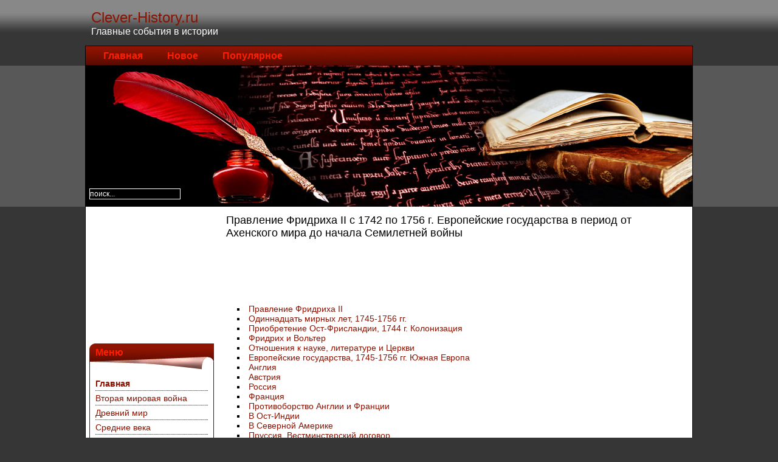

--- FILE ---
content_type: text/html; charset=windows-1251
request_url: http://www.clever-history.ru/clev-1978.html
body_size: 3266
content:
<!DOCTYPE HTML PUBLIC "-//W3C//DTD XHTML 1.0 Transitional//EN" "http://www.w3.org/TR/xhtml1/DTD/xhtml1-transitional.dtd">
<html xmlns="http://www.w3.org/1999/xhtml"><head>


<title>Правление Фридриха II с 1742 по 1756 г. Европейские государства в период от 
Ахенского мира до начала Семилетней войны  * Век Фридриха Великого * Новая история * Clever-History.ru</title>
	<meta http-equiv="Content-Type" content="text/html; charset=windows-1251">
<link href="css/template.css" rel="stylesheet" type="text/css">
<link href="css/red.css" rel="stylesheet" type="text/css">
</head><body>
<div id="wrapper">
<!-- start top menu -->
	<div id="top">
		<div id="title"><a href="/">Clever-History.ru</a></div>
		<div id="slogan">
				<table class="moduletable" cellpadding="0" cellspacing="0">
				<tbody><tr>
			<td>Главные события в истории</td>
		</tr>
		</tbody></table>
				</div>
	</div>
	<div id="topmenu">
		<div id="topnavi">
		<ul id="mainlevel-nav">
		<li><a href="/" class="mainlevel-nav">Главная</a></li>
		<li><a href="/latest.html" class="mainlevel-nav">Новое</a></li>
		<li><a href="/best.html" class="mainlevel-nav">Популярное</a></li>
		</ul>
			</div>
	</div>
	<div id="top_pict">
		<div id="search">
				<table class="moduletable" cellpadding="0" cellspacing="0">
				<tbody><tr>
			<td>

<form action="/" method="get">
	<div class="search">
		<input name="searchword" id="mod_search_searchword" maxlength="20" alt="Поиск" class="inputbox" size="20" value="поиск..." onblur="if(this.value=='') this.value='поиск...';" onfocus="if(this.value=='поиск...') this.value='';" type="text">	</div>

	<input name="option" value="com_search" type="hidden">
	<input name="Itemid" value="5" type="hidden">
</form>			</td>
		</tr>
		</tbody></table>
				</div>
	</div>
<!-- end top menu.  -->
	<div id="main">
<!-- start left menu -->
		<div id="leftcol">
                <div style=" margin-top: 10px; margin-bottom: 5px;">
<script async src="//pagead2.googlesyndication.com/pagead/js/adsbygoogle.js"></script>
<!-- http://www.clever-history.ru 200x200 -->
<ins class="adsbygoogle"
     style="display:inline-block;width:200px;height:200px"
     data-ad-client="ca-pub-7198729367742898"
     data-ad-slot="1993419954"></ins>
<script>
(adsbygoogle = window.adsbygoogle || []).push({});
</script></div>
				<table class="moduletable" cellpadding="0" cellspacing="0">
					<tbody><tr>
				<th valign="top">
					Меню				</th>
			</tr>
					<tr>
			<td>

<table width="100%" border="0" cellpadding="0" cellspacing="0">
<tbody>
<tr align="left">
<td><a href="/" class="mainlevel" id="active_menu">Главная</a></td>
</tr>
<tr align="left"><td><a href="/clev-1.html" class="mainlevel">Вторая мировая война</a></td></tr>
<tr align="left"><td><a href="/clev-146.html" class="mainlevel">Древний мир</a></td></tr>
<tr align="left"><td><a href="/clev-796.html" class="mainlevel">Средние века</a></td></tr>
<tr align="left"><td><a href="/clev-1458.html" class="mainlevel">Новая история</a></td></tr>
<tr align="left"><td><a href="/clev-2154.html" class="mainlevel">Новейшая история</a></td></tr>
<tr align="left"><td><a href="/clev-2874.html" class="mainlevel">Литература</a></td></tr>

</tbody></table>			</td>
		</tr>
		</tbody></table>  <br />





		<table class="moduletable" cellpadding="0" cellspacing="0">
					<tbody><tr>
				<th valign="top">Реклама</th>
			</tr>
					<tr>
			<td>

<table width="100%" border="0" cellpadding="0" cellspacing="0">
<tbody>
<tr align="left"></tr>

</tbody></table>			</td>
		</tr>
		</tbody></table>





		<div align="center"><div style="margin:2px;">
<!--LiveInternet counter--><script type="text/javascript"><!--
document.write("<a href='http://www.liveinternet.ru/click' "+
"target=_blank><img src='//counter.yadro.ru/hit?t16.1;r"+
escape(document.referrer)+((typeof(screen)=="undefined")?"":
";s"+screen.width+"*"+screen.height+"*"+(screen.colorDepth?
screen.colorDepth:screen.pixelDepth))+";u"+escape(document.URL)+
";"+Math.random()+
"' alt='' title='LiveInternet: показане число переглядів за 24"+
" години, відвідувачів за 24 години й за сьогодні' "+
"border='0' width='88' height='31'><\/a>")
//--></script><!--/LiveInternet-->
</div>
<div style="margin:2px;">
<!--LiveInternet counter--><script type="text/javascript"><!--
document.write("<a href='http://www.liveinternet.ru/click;group' "+
"target=_blank><img src='//counter.yadro.ru/hit;group?t24.1;r"+
escape(document.referrer)+((typeof(screen)=="undefined")?"":
";s"+screen.width+"*"+screen.height+"*"+(screen.colorDepth?
screen.colorDepth:screen.pixelDepth))+";u"+escape(document.URL)+
";"+Math.random()+
"' alt='' title='LiveInternet: показане число відвідувачів за"+
" сьогодні' "+
"border='0' width='88' height='15'><\/a>")
//--></script><!--/LiveInternet-->
</div></div>



				</div>
<!-- end left menu.  -->
<!-- start main body -->
		<div id="maincol">

			<div id="maincol_body">
		<table class="blog" cellpadding="0" cellspacing="0"><tbody><tr><td valign="top"><div>				<table class="contentpaneopen">
			<tbody><tr>
								<td class="contentheading" width="100%">
					Правление Фридриха II с 1742 по 1756 г. Европейские государства в период от 
Ахенского мира до начала Семилетней войны									</td>
							</tr>
			</tbody></table>

		<table class="contentpaneopen">
					<tbody>

					<tr>
            <div>
<script async src="//pagead2.googlesyndication.com/pagead/js/adsbygoogle.js"></script>
<!-- http://www.clever-history.ru 728x90 -->
<ins class="adsbygoogle"
     style="display:inline-block;width:728px;height:90px"
     data-ad-client="ca-pub-7198729367742898"
     data-ad-slot="6626623559"></ins>
<script>
(adsbygoogle = window.adsbygoogle || []).push({});
</script>
</div>
			<p><div style="clear:both"></div><ul></ul><ul><li class="postmeta"><a href="clevs-1979-1.html">Правление Фридриха II</a></li><li class="postmeta"><a href="clevs-1980-1.html">Одиннадцать мирных лет, 1745-1756 гг.</a></li><li class="postmeta"><a href="clevs-1981-1.html">Приобретение Ост-Фрисландии, 1744 г. Колонизация</a></li><li class="postmeta"><a href="clevs-1982-1.html">Фридрих и Вольтер</a></li><li class="postmeta"><a href="clevs-1983-1.html">Отношения к науке, литературе и Церкви</a></li><li class="postmeta"><a href="clevs-1984-1.html">Европейские государства, 1745-1756 гг. Южная Европа</a></li><li class="postmeta"><a href="clevs-1985-1.html">Англия</a></li><li class="postmeta"><a href="clevs-1986-1.html">Австрия</a></li><li class="postmeta"><a href="clevs-1987-1.html">Россия</a></li><li class="postmeta"><a href="clevs-1988-1.html">Франция</a></li><li class="postmeta"><a href="clevs-1989-1.html">Противоборство Англии и Франции</a></li><li class="postmeta"><a href="clevs-1990-1.html">В Ост-Индии</a></li><li class="postmeta"><a href="clevs-1991-1.html">В Северной Америке</a></li><li class="postmeta"><a href="clevs-1992-1.html">Пруссия. Вестминстерский договор</a></li></ul><ul><div><!-- Yandex.RTB R-A-398977-3 -->
<div id="yandex_rtb_R-A-398977-3"></div>
<script type="text/javascript">
    (function(w, d, n, s, t) {
        w[n] = w[n] || [];
        w[n].push(function() {
            Ya.Context.AdvManager.render({
                blockId: "R-A-398977-3",
                renderTo: "yandex_rtb_R-A-398977-3",
                async: true
            });
        });
        t = d.getElementsByTagName("script")[0];
        s = d.createElement("script");
        s.type = "text/javascript";
        s.src = "//an.yandex.ru/system/context.js";
        s.async = true;
        t.parentNode.insertBefore(s, t);
    })(this, this.document, "yandexContextAsyncCallbacks");
</script></div><div style="margin-top:5px;">
   <h4>Рекомендуем к прочтению</h4><p><b><a href="clev-2897.html">Заключение</a></b><br>
    

     Выводы по теме: развитие
сотрудничества между государствами Европейского Союза и другими акторами 
международных отношений вызвало к жизни целую систему межгосударствен ...
   </p><p><b><a href="clev-2929.html">Заключение.</a></b><br>
   Антигитлеровская коалиция внесла значительный вклад в ход
Второй Мировой Войны. Возможно, без неё не было бы победы над фашизмом, и страшно
представить, что представлял бы из себ ...
   </p><p><b><a href="clev-2874.html">Литература</a></b><br>
   Рекомендуем к прочтению дополнительную историческую литературу:
Суворов Виктор. Самоубийство.

Залесский Константин и Хауссер Пауль. Чёрная гвардия Гитлера. Ваффен-СС в 
бою.
 ...
   </p></div>
<script type="text/javascript">
<!--
var _acic={dataProvider:10};(function(){var e=document.createElement("script");e.type="text/javascript";e.async=true;e.src="https://www.acint.net/aci.js";var t=document.getElementsByTagName("script")[0];t.parentNode.insertBefore(e,t)})()
//-->
</script></p>			</td>
		</tr>

						</tbody></table>

		</div></td></tr>
		<tr><td valign="top">
		</td></tr><tr><td valign="top">
		</td></tr>
		</tbody></table>			</div>


		</div>
<!-- end main body -->
<!-- start right menu -->

<!-- end right menu.  -->

	</div>

	<div class="clear"></div>
	<div><!-- Yandex.RTB R-A-398977-1 -->
<div id="yandex_rtb_R-A-398977-1"></div>
<script type="text/javascript">
    (function(w, d, n, s, t) {
        w[n] = w[n] || [];
        w[n].push(function() {
            Ya.Context.AdvManager.render({
                blockId: "R-A-398977-1",
                renderTo: "yandex_rtb_R-A-398977-1",
                async: true
            });
        });
        t = d.getElementsByTagName("script")[0];
        s = d.createElement("script");
        s.type = "text/javascript";
        s.src = "//an.yandex.ru/system/context.js";
        s.async = true;
        t.parentNode.insertBefore(s, t);
    })(this, this.document, "yandexContextAsyncCallbacks");
</script></div>
	<!-- copyright -->
	<div id="main_end"></div>
	<div id="copyright">
	<div align="center">
		Copyright &copy; 2026 - All Rights Reserved - www.clever-history.ru
			</div>

<div align="center"> <p></p>
	</div>	</div>
</div>
<!-- 1298039029 --></body></html>

--- FILE ---
content_type: text/html; charset=utf-8
request_url: https://www.google.com/recaptcha/api2/aframe
body_size: 268
content:
<!DOCTYPE HTML><html><head><meta http-equiv="content-type" content="text/html; charset=UTF-8"></head><body><script nonce="NLQ7pl6FrEG_qo3BuP2v-w">/** Anti-fraud and anti-abuse applications only. See google.com/recaptcha */ try{var clients={'sodar':'https://pagead2.googlesyndication.com/pagead/sodar?'};window.addEventListener("message",function(a){try{if(a.source===window.parent){var b=JSON.parse(a.data);var c=clients[b['id']];if(c){var d=document.createElement('img');d.src=c+b['params']+'&rc='+(localStorage.getItem("rc::a")?sessionStorage.getItem("rc::b"):"");window.document.body.appendChild(d);sessionStorage.setItem("rc::e",parseInt(sessionStorage.getItem("rc::e")||0)+1);localStorage.setItem("rc::h",'1769909964506');}}}catch(b){}});window.parent.postMessage("_grecaptcha_ready", "*");}catch(b){}</script></body></html>